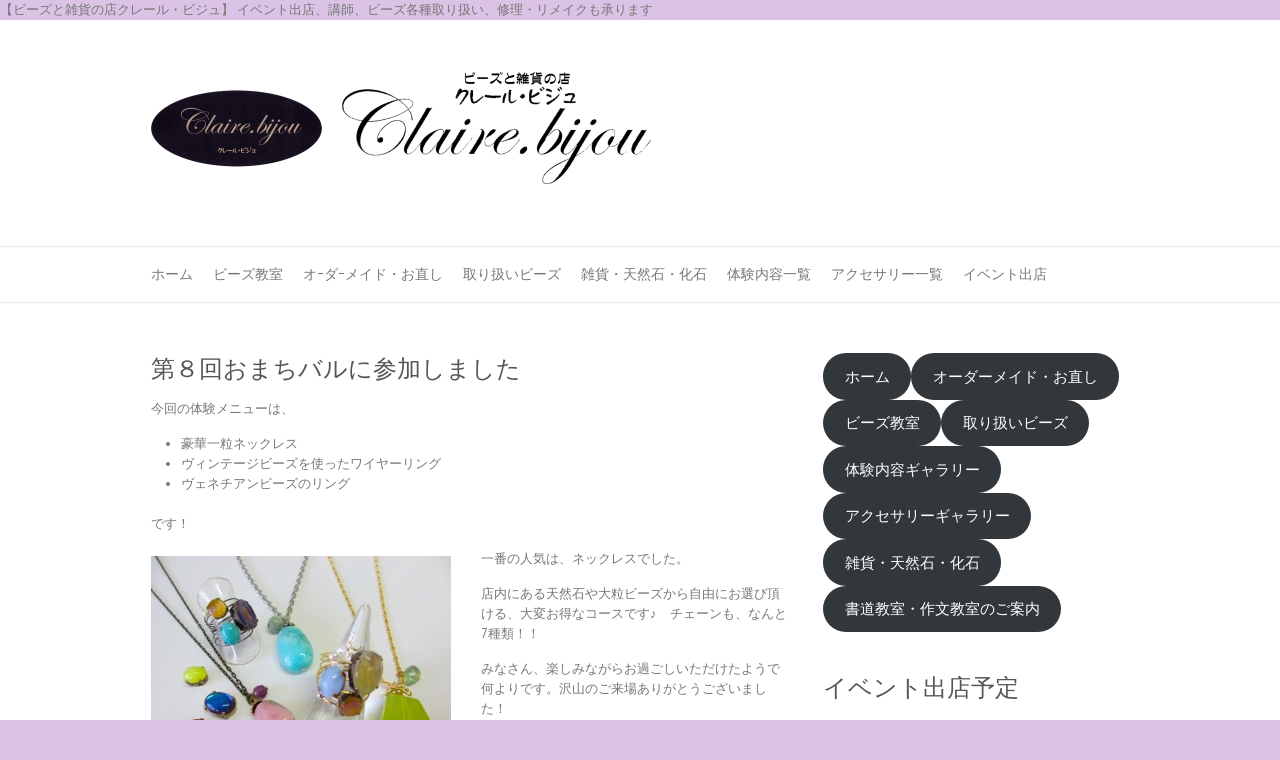

--- FILE ---
content_type: text/html; charset=UTF-8
request_url: https://www.claire-bijou.com/omachibar_201505_houkoku/
body_size: 13183
content:

<!DOCTYPE html>
<html dir="ltr" lang="ja" prefix="og: https://ogp.me/ns#">
<head>

		<meta charset="UTF-8" />
	<meta name="viewport" content="width=device-width">
	<link rel="profile" href="http://gmpg.org/xfn/11" />
	<link rel="pingback" href="https://www.claire-bijou.com/wp/xmlrpc.php" />	
<title>第８回おまちバルに参加しました | ビーズと雑貨の店Claire・bijou</title>

		<!-- All in One SEO 4.9.3 - aioseo.com -->
	<meta name="robots" content="max-image-preview:large" />
	<meta name="author" content="クレール・ビジュ"/>
	<meta name="keywords" content="ご報告,イベント" />
	<link rel="canonical" href="https://www.claire-bijou.com/omachibar_201505_houkoku/" />
	<meta name="generator" content="All in One SEO (AIOSEO) 4.9.3" />
		<meta property="og:locale" content="ja_JP" />
		<meta property="og:site_name" content="ビーズと雑貨の店Claire・bijou | クレール・ビジュ" />
		<meta property="og:type" content="article" />
		<meta property="og:title" content="第８回おまちバルに参加しました | ビーズと雑貨の店Claire・bijou" />
		<meta property="og:url" content="https://www.claire-bijou.com/omachibar_201505_houkoku/" />
		<meta property="article:published_time" content="2015-06-26T14:23:08+00:00" />
		<meta property="article:modified_time" content="2021-02-06T14:51:36+00:00" />
		<meta name="twitter:card" content="summary" />
		<meta name="twitter:title" content="第８回おまちバルに参加しました | ビーズと雑貨の店Claire・bijou" />
		<script type="application/ld+json" class="aioseo-schema">
			{"@context":"https:\/\/schema.org","@graph":[{"@type":"Article","@id":"https:\/\/www.claire-bijou.com\/omachibar_201505_houkoku\/#article","name":"\u7b2c\uff18\u56de\u304a\u307e\u3061\u30d0\u30eb\u306b\u53c2\u52a0\u3057\u307e\u3057\u305f | \u30d3\u30fc\u30ba\u3068\u96d1\u8ca8\u306e\u5e97Claire\u30fbbijou","headline":"\u7b2c\uff18\u56de\u304a\u307e\u3061\u30d0\u30eb\u306b\u53c2\u52a0\u3057\u307e\u3057\u305f","author":{"@id":"https:\/\/www.claire-bijou.com\/author\/clairebijou_wp\/#author"},"publisher":{"@id":"https:\/\/www.claire-bijou.com\/#organization"},"image":{"@type":"ImageObject","url":"https:\/\/www.claire-bijou.com\/wp\/wp-content\/uploads\/2015\/06\/omachibar2015-e1435552406315.jpg","width":2808,"height":1407,"caption":"2015\u5e74\u6625\uff3f\u304a\u307e\u3061\u30d0\u30eb\u4f53\u9a13\u30e1\u30cb\u30e5\u30fc"},"datePublished":"2015-06-26T23:23:08+09:00","dateModified":"2021-02-06T23:51:36+09:00","inLanguage":"ja","mainEntityOfPage":{"@id":"https:\/\/www.claire-bijou.com\/omachibar_201505_houkoku\/#webpage"},"isPartOf":{"@id":"https:\/\/www.claire-bijou.com\/omachibar_201505_houkoku\/#webpage"},"articleSection":"\u3054\u5831\u544a, \u30a4\u30d9\u30f3\u30c8"},{"@type":"BreadcrumbList","@id":"https:\/\/www.claire-bijou.com\/omachibar_201505_houkoku\/#breadcrumblist","itemListElement":[{"@type":"ListItem","@id":"https:\/\/www.claire-bijou.com#listItem","position":1,"name":"Home","item":"https:\/\/www.claire-bijou.com","nextItem":{"@type":"ListItem","@id":"https:\/\/www.claire-bijou.com\/category\/event\/#listItem","name":"\u30a4\u30d9\u30f3\u30c8"}},{"@type":"ListItem","@id":"https:\/\/www.claire-bijou.com\/category\/event\/#listItem","position":2,"name":"\u30a4\u30d9\u30f3\u30c8","item":"https:\/\/www.claire-bijou.com\/category\/event\/","nextItem":{"@type":"ListItem","@id":"https:\/\/www.claire-bijou.com\/category\/event\/houkoku\/#listItem","name":"\u3054\u5831\u544a"},"previousItem":{"@type":"ListItem","@id":"https:\/\/www.claire-bijou.com#listItem","name":"Home"}},{"@type":"ListItem","@id":"https:\/\/www.claire-bijou.com\/category\/event\/houkoku\/#listItem","position":3,"name":"\u3054\u5831\u544a","item":"https:\/\/www.claire-bijou.com\/category\/event\/houkoku\/","nextItem":{"@type":"ListItem","@id":"https:\/\/www.claire-bijou.com\/omachibar_201505_houkoku\/#listItem","name":"\u7b2c\uff18\u56de\u304a\u307e\u3061\u30d0\u30eb\u306b\u53c2\u52a0\u3057\u307e\u3057\u305f"},"previousItem":{"@type":"ListItem","@id":"https:\/\/www.claire-bijou.com\/category\/event\/#listItem","name":"\u30a4\u30d9\u30f3\u30c8"}},{"@type":"ListItem","@id":"https:\/\/www.claire-bijou.com\/omachibar_201505_houkoku\/#listItem","position":4,"name":"\u7b2c\uff18\u56de\u304a\u307e\u3061\u30d0\u30eb\u306b\u53c2\u52a0\u3057\u307e\u3057\u305f","previousItem":{"@type":"ListItem","@id":"https:\/\/www.claire-bijou.com\/category\/event\/houkoku\/#listItem","name":"\u3054\u5831\u544a"}}]},{"@type":"Organization","@id":"https:\/\/www.claire-bijou.com\/#organization","name":"\u30d3\u30fc\u30ba\u3068\u96d1\u8ca8\u306e\u5e97Claire\u30fbbijou","description":"\u30af\u30ec\u30fc\u30eb\u30fb\u30d3\u30b8\u30e5","url":"https:\/\/www.claire-bijou.com\/"},{"@type":"Person","@id":"https:\/\/www.claire-bijou.com\/author\/clairebijou_wp\/#author","url":"https:\/\/www.claire-bijou.com\/author\/clairebijou_wp\/","name":"\u30af\u30ec\u30fc\u30eb\u30fb\u30d3\u30b8\u30e5","image":{"@type":"ImageObject","@id":"https:\/\/www.claire-bijou.com\/omachibar_201505_houkoku\/#authorImage","url":"https:\/\/secure.gravatar.com\/avatar\/8551230bcfca7097fa688eb68f509d329ea40ea3aa93ccc66f4f8a7ab7e16c22?s=96&d=mm&r=g","width":96,"height":96,"caption":"\u30af\u30ec\u30fc\u30eb\u30fb\u30d3\u30b8\u30e5"}},{"@type":"WebPage","@id":"https:\/\/www.claire-bijou.com\/omachibar_201505_houkoku\/#webpage","url":"https:\/\/www.claire-bijou.com\/omachibar_201505_houkoku\/","name":"\u7b2c\uff18\u56de\u304a\u307e\u3061\u30d0\u30eb\u306b\u53c2\u52a0\u3057\u307e\u3057\u305f | \u30d3\u30fc\u30ba\u3068\u96d1\u8ca8\u306e\u5e97Claire\u30fbbijou","inLanguage":"ja","isPartOf":{"@id":"https:\/\/www.claire-bijou.com\/#website"},"breadcrumb":{"@id":"https:\/\/www.claire-bijou.com\/omachibar_201505_houkoku\/#breadcrumblist"},"author":{"@id":"https:\/\/www.claire-bijou.com\/author\/clairebijou_wp\/#author"},"creator":{"@id":"https:\/\/www.claire-bijou.com\/author\/clairebijou_wp\/#author"},"image":{"@type":"ImageObject","url":"https:\/\/www.claire-bijou.com\/wp\/wp-content\/uploads\/2015\/06\/omachibar2015-e1435552406315.jpg","@id":"https:\/\/www.claire-bijou.com\/omachibar_201505_houkoku\/#mainImage","width":2808,"height":1407,"caption":"2015\u5e74\u6625\uff3f\u304a\u307e\u3061\u30d0\u30eb\u4f53\u9a13\u30e1\u30cb\u30e5\u30fc"},"primaryImageOfPage":{"@id":"https:\/\/www.claire-bijou.com\/omachibar_201505_houkoku\/#mainImage"},"datePublished":"2015-06-26T23:23:08+09:00","dateModified":"2021-02-06T23:51:36+09:00"},{"@type":"WebSite","@id":"https:\/\/www.claire-bijou.com\/#website","url":"https:\/\/www.claire-bijou.com\/","name":"\u30d3\u30fc\u30ba\u3068\u96d1\u8ca8\u306e\u5e97Claire\u30fbbijou","description":"\u30af\u30ec\u30fc\u30eb\u30fb\u30d3\u30b8\u30e5","inLanguage":"ja","publisher":{"@id":"https:\/\/www.claire-bijou.com\/#organization"}}]}
		</script>
		<!-- All in One SEO -->

<link rel='dns-prefetch' href='//fonts.googleapis.com' />
<link rel="alternate" type="application/rss+xml" title="ビーズと雑貨の店Claire・bijou &raquo; フィード" href="https://www.claire-bijou.com/feed/" />
<link rel="alternate" type="application/rss+xml" title="ビーズと雑貨の店Claire・bijou &raquo; コメントフィード" href="https://www.claire-bijou.com/comments/feed/" />
<link rel="alternate" type="application/rss+xml" title="ビーズと雑貨の店Claire・bijou &raquo; 第８回おまちバルに参加しました のコメントのフィード" href="https://www.claire-bijou.com/omachibar_201505_houkoku/feed/" />
<link rel="alternate" title="oEmbed (JSON)" type="application/json+oembed" href="https://www.claire-bijou.com/wp-json/oembed/1.0/embed?url=https%3A%2F%2Fwww.claire-bijou.com%2Fomachibar_201505_houkoku%2F" />
<link rel="alternate" title="oEmbed (XML)" type="text/xml+oembed" href="https://www.claire-bijou.com/wp-json/oembed/1.0/embed?url=https%3A%2F%2Fwww.claire-bijou.com%2Fomachibar_201505_houkoku%2F&#038;format=xml" />
<style id='wp-img-auto-sizes-contain-inline-css' type='text/css'>
img:is([sizes=auto i],[sizes^="auto," i]){contain-intrinsic-size:3000px 1500px}
/*# sourceURL=wp-img-auto-sizes-contain-inline-css */
</style>
<style id='wp-emoji-styles-inline-css' type='text/css'>

	img.wp-smiley, img.emoji {
		display: inline !important;
		border: none !important;
		box-shadow: none !important;
		height: 1em !important;
		width: 1em !important;
		margin: 0 0.07em !important;
		vertical-align: -0.1em !important;
		background: none !important;
		padding: 0 !important;
	}
/*# sourceURL=wp-emoji-styles-inline-css */
</style>
<style id='wp-block-library-inline-css' type='text/css'>
:root{--wp-block-synced-color:#7a00df;--wp-block-synced-color--rgb:122,0,223;--wp-bound-block-color:var(--wp-block-synced-color);--wp-editor-canvas-background:#ddd;--wp-admin-theme-color:#007cba;--wp-admin-theme-color--rgb:0,124,186;--wp-admin-theme-color-darker-10:#006ba1;--wp-admin-theme-color-darker-10--rgb:0,107,160.5;--wp-admin-theme-color-darker-20:#005a87;--wp-admin-theme-color-darker-20--rgb:0,90,135;--wp-admin-border-width-focus:2px}@media (min-resolution:192dpi){:root{--wp-admin-border-width-focus:1.5px}}.wp-element-button{cursor:pointer}:root .has-very-light-gray-background-color{background-color:#eee}:root .has-very-dark-gray-background-color{background-color:#313131}:root .has-very-light-gray-color{color:#eee}:root .has-very-dark-gray-color{color:#313131}:root .has-vivid-green-cyan-to-vivid-cyan-blue-gradient-background{background:linear-gradient(135deg,#00d084,#0693e3)}:root .has-purple-crush-gradient-background{background:linear-gradient(135deg,#34e2e4,#4721fb 50%,#ab1dfe)}:root .has-hazy-dawn-gradient-background{background:linear-gradient(135deg,#faaca8,#dad0ec)}:root .has-subdued-olive-gradient-background{background:linear-gradient(135deg,#fafae1,#67a671)}:root .has-atomic-cream-gradient-background{background:linear-gradient(135deg,#fdd79a,#004a59)}:root .has-nightshade-gradient-background{background:linear-gradient(135deg,#330968,#31cdcf)}:root .has-midnight-gradient-background{background:linear-gradient(135deg,#020381,#2874fc)}:root{--wp--preset--font-size--normal:16px;--wp--preset--font-size--huge:42px}.has-regular-font-size{font-size:1em}.has-larger-font-size{font-size:2.625em}.has-normal-font-size{font-size:var(--wp--preset--font-size--normal)}.has-huge-font-size{font-size:var(--wp--preset--font-size--huge)}.has-text-align-center{text-align:center}.has-text-align-left{text-align:left}.has-text-align-right{text-align:right}.has-fit-text{white-space:nowrap!important}#end-resizable-editor-section{display:none}.aligncenter{clear:both}.items-justified-left{justify-content:flex-start}.items-justified-center{justify-content:center}.items-justified-right{justify-content:flex-end}.items-justified-space-between{justify-content:space-between}.screen-reader-text{border:0;clip-path:inset(50%);height:1px;margin:-1px;overflow:hidden;padding:0;position:absolute;width:1px;word-wrap:normal!important}.screen-reader-text:focus{background-color:#ddd;clip-path:none;color:#444;display:block;font-size:1em;height:auto;left:5px;line-height:normal;padding:15px 23px 14px;text-decoration:none;top:5px;width:auto;z-index:100000}html :where(.has-border-color){border-style:solid}html :where([style*=border-top-color]){border-top-style:solid}html :where([style*=border-right-color]){border-right-style:solid}html :where([style*=border-bottom-color]){border-bottom-style:solid}html :where([style*=border-left-color]){border-left-style:solid}html :where([style*=border-width]){border-style:solid}html :where([style*=border-top-width]){border-top-style:solid}html :where([style*=border-right-width]){border-right-style:solid}html :where([style*=border-bottom-width]){border-bottom-style:solid}html :where([style*=border-left-width]){border-left-style:solid}html :where(img[class*=wp-image-]){height:auto;max-width:100%}:where(figure){margin:0 0 1em}html :where(.is-position-sticky){--wp-admin--admin-bar--position-offset:var(--wp-admin--admin-bar--height,0px)}@media screen and (max-width:600px){html :where(.is-position-sticky){--wp-admin--admin-bar--position-offset:0px}}

/*# sourceURL=wp-block-library-inline-css */
</style><style id='wp-block-button-inline-css' type='text/css'>
.wp-block-button__link{align-content:center;box-sizing:border-box;cursor:pointer;display:inline-block;height:100%;text-align:center;word-break:break-word}.wp-block-button__link.aligncenter{text-align:center}.wp-block-button__link.alignright{text-align:right}:where(.wp-block-button__link){border-radius:9999px;box-shadow:none;padding:calc(.667em + 2px) calc(1.333em + 2px);text-decoration:none}.wp-block-button[style*=text-decoration] .wp-block-button__link{text-decoration:inherit}.wp-block-buttons>.wp-block-button.has-custom-width{max-width:none}.wp-block-buttons>.wp-block-button.has-custom-width .wp-block-button__link{width:100%}.wp-block-buttons>.wp-block-button.has-custom-font-size .wp-block-button__link{font-size:inherit}.wp-block-buttons>.wp-block-button.wp-block-button__width-25{width:calc(25% - var(--wp--style--block-gap, .5em)*.75)}.wp-block-buttons>.wp-block-button.wp-block-button__width-50{width:calc(50% - var(--wp--style--block-gap, .5em)*.5)}.wp-block-buttons>.wp-block-button.wp-block-button__width-75{width:calc(75% - var(--wp--style--block-gap, .5em)*.25)}.wp-block-buttons>.wp-block-button.wp-block-button__width-100{flex-basis:100%;width:100%}.wp-block-buttons.is-vertical>.wp-block-button.wp-block-button__width-25{width:25%}.wp-block-buttons.is-vertical>.wp-block-button.wp-block-button__width-50{width:50%}.wp-block-buttons.is-vertical>.wp-block-button.wp-block-button__width-75{width:75%}.wp-block-button.is-style-squared,.wp-block-button__link.wp-block-button.is-style-squared{border-radius:0}.wp-block-button.no-border-radius,.wp-block-button__link.no-border-radius{border-radius:0!important}:root :where(.wp-block-button .wp-block-button__link.is-style-outline),:root :where(.wp-block-button.is-style-outline>.wp-block-button__link){border:2px solid;padding:.667em 1.333em}:root :where(.wp-block-button .wp-block-button__link.is-style-outline:not(.has-text-color)),:root :where(.wp-block-button.is-style-outline>.wp-block-button__link:not(.has-text-color)){color:currentColor}:root :where(.wp-block-button .wp-block-button__link.is-style-outline:not(.has-background)),:root :where(.wp-block-button.is-style-outline>.wp-block-button__link:not(.has-background)){background-color:initial;background-image:none}
/*# sourceURL=https://www.claire-bijou.com/wp/wp-includes/blocks/button/style.min.css */
</style>
<style id='wp-block-buttons-inline-css' type='text/css'>
.wp-block-buttons{box-sizing:border-box}.wp-block-buttons.is-vertical{flex-direction:column}.wp-block-buttons.is-vertical>.wp-block-button:last-child{margin-bottom:0}.wp-block-buttons>.wp-block-button{display:inline-block;margin:0}.wp-block-buttons.is-content-justification-left{justify-content:flex-start}.wp-block-buttons.is-content-justification-left.is-vertical{align-items:flex-start}.wp-block-buttons.is-content-justification-center{justify-content:center}.wp-block-buttons.is-content-justification-center.is-vertical{align-items:center}.wp-block-buttons.is-content-justification-right{justify-content:flex-end}.wp-block-buttons.is-content-justification-right.is-vertical{align-items:flex-end}.wp-block-buttons.is-content-justification-space-between{justify-content:space-between}.wp-block-buttons.aligncenter{text-align:center}.wp-block-buttons:not(.is-content-justification-space-between,.is-content-justification-right,.is-content-justification-left,.is-content-justification-center) .wp-block-button.aligncenter{margin-left:auto;margin-right:auto;width:100%}.wp-block-buttons[style*=text-decoration] .wp-block-button,.wp-block-buttons[style*=text-decoration] .wp-block-button__link{text-decoration:inherit}.wp-block-buttons.has-custom-font-size .wp-block-button__link{font-size:inherit}.wp-block-buttons .wp-block-button__link{width:100%}.wp-block-button.aligncenter{text-align:center}
/*# sourceURL=https://www.claire-bijou.com/wp/wp-includes/blocks/buttons/style.min.css */
</style>
<style id='wp-block-search-inline-css' type='text/css'>
.wp-block-search__button{margin-left:10px;word-break:normal}.wp-block-search__button.has-icon{line-height:0}.wp-block-search__button svg{height:1.25em;min-height:24px;min-width:24px;width:1.25em;fill:currentColor;vertical-align:text-bottom}:where(.wp-block-search__button){border:1px solid #ccc;padding:6px 10px}.wp-block-search__inside-wrapper{display:flex;flex:auto;flex-wrap:nowrap;max-width:100%}.wp-block-search__label{width:100%}.wp-block-search.wp-block-search__button-only .wp-block-search__button{box-sizing:border-box;display:flex;flex-shrink:0;justify-content:center;margin-left:0;max-width:100%}.wp-block-search.wp-block-search__button-only .wp-block-search__inside-wrapper{min-width:0!important;transition-property:width}.wp-block-search.wp-block-search__button-only .wp-block-search__input{flex-basis:100%;transition-duration:.3s}.wp-block-search.wp-block-search__button-only.wp-block-search__searchfield-hidden,.wp-block-search.wp-block-search__button-only.wp-block-search__searchfield-hidden .wp-block-search__inside-wrapper{overflow:hidden}.wp-block-search.wp-block-search__button-only.wp-block-search__searchfield-hidden .wp-block-search__input{border-left-width:0!important;border-right-width:0!important;flex-basis:0;flex-grow:0;margin:0;min-width:0!important;padding-left:0!important;padding-right:0!important;width:0!important}:where(.wp-block-search__input){appearance:none;border:1px solid #949494;flex-grow:1;font-family:inherit;font-size:inherit;font-style:inherit;font-weight:inherit;letter-spacing:inherit;line-height:inherit;margin-left:0;margin-right:0;min-width:3rem;padding:8px;text-decoration:unset!important;text-transform:inherit}:where(.wp-block-search__button-inside .wp-block-search__inside-wrapper){background-color:#fff;border:1px solid #949494;box-sizing:border-box;padding:4px}:where(.wp-block-search__button-inside .wp-block-search__inside-wrapper) .wp-block-search__input{border:none;border-radius:0;padding:0 4px}:where(.wp-block-search__button-inside .wp-block-search__inside-wrapper) .wp-block-search__input:focus{outline:none}:where(.wp-block-search__button-inside .wp-block-search__inside-wrapper) :where(.wp-block-search__button){padding:4px 8px}.wp-block-search.aligncenter .wp-block-search__inside-wrapper{margin:auto}.wp-block[data-align=right] .wp-block-search.wp-block-search__button-only .wp-block-search__inside-wrapper{float:right}
/*# sourceURL=https://www.claire-bijou.com/wp/wp-includes/blocks/search/style.min.css */
</style>
<style id='wp-block-preformatted-inline-css' type='text/css'>
.wp-block-preformatted{box-sizing:border-box;white-space:pre-wrap}:where(.wp-block-preformatted.has-background){padding:1.25em 2.375em}
/*# sourceURL=https://www.claire-bijou.com/wp/wp-includes/blocks/preformatted/style.min.css */
</style>
<style id='global-styles-inline-css' type='text/css'>
:root{--wp--preset--aspect-ratio--square: 1;--wp--preset--aspect-ratio--4-3: 4/3;--wp--preset--aspect-ratio--3-4: 3/4;--wp--preset--aspect-ratio--3-2: 3/2;--wp--preset--aspect-ratio--2-3: 2/3;--wp--preset--aspect-ratio--16-9: 16/9;--wp--preset--aspect-ratio--9-16: 9/16;--wp--preset--color--black: #000000;--wp--preset--color--cyan-bluish-gray: #abb8c3;--wp--preset--color--white: #ffffff;--wp--preset--color--pale-pink: #f78da7;--wp--preset--color--vivid-red: #cf2e2e;--wp--preset--color--luminous-vivid-orange: #ff6900;--wp--preset--color--luminous-vivid-amber: #fcb900;--wp--preset--color--light-green-cyan: #7bdcb5;--wp--preset--color--vivid-green-cyan: #00d084;--wp--preset--color--pale-cyan-blue: #8ed1fc;--wp--preset--color--vivid-cyan-blue: #0693e3;--wp--preset--color--vivid-purple: #9b51e0;--wp--preset--gradient--vivid-cyan-blue-to-vivid-purple: linear-gradient(135deg,rgb(6,147,227) 0%,rgb(155,81,224) 100%);--wp--preset--gradient--light-green-cyan-to-vivid-green-cyan: linear-gradient(135deg,rgb(122,220,180) 0%,rgb(0,208,130) 100%);--wp--preset--gradient--luminous-vivid-amber-to-luminous-vivid-orange: linear-gradient(135deg,rgb(252,185,0) 0%,rgb(255,105,0) 100%);--wp--preset--gradient--luminous-vivid-orange-to-vivid-red: linear-gradient(135deg,rgb(255,105,0) 0%,rgb(207,46,46) 100%);--wp--preset--gradient--very-light-gray-to-cyan-bluish-gray: linear-gradient(135deg,rgb(238,238,238) 0%,rgb(169,184,195) 100%);--wp--preset--gradient--cool-to-warm-spectrum: linear-gradient(135deg,rgb(74,234,220) 0%,rgb(151,120,209) 20%,rgb(207,42,186) 40%,rgb(238,44,130) 60%,rgb(251,105,98) 80%,rgb(254,248,76) 100%);--wp--preset--gradient--blush-light-purple: linear-gradient(135deg,rgb(255,206,236) 0%,rgb(152,150,240) 100%);--wp--preset--gradient--blush-bordeaux: linear-gradient(135deg,rgb(254,205,165) 0%,rgb(254,45,45) 50%,rgb(107,0,62) 100%);--wp--preset--gradient--luminous-dusk: linear-gradient(135deg,rgb(255,203,112) 0%,rgb(199,81,192) 50%,rgb(65,88,208) 100%);--wp--preset--gradient--pale-ocean: linear-gradient(135deg,rgb(255,245,203) 0%,rgb(182,227,212) 50%,rgb(51,167,181) 100%);--wp--preset--gradient--electric-grass: linear-gradient(135deg,rgb(202,248,128) 0%,rgb(113,206,126) 100%);--wp--preset--gradient--midnight: linear-gradient(135deg,rgb(2,3,129) 0%,rgb(40,116,252) 100%);--wp--preset--font-size--small: 13px;--wp--preset--font-size--medium: 20px;--wp--preset--font-size--large: 36px;--wp--preset--font-size--x-large: 42px;--wp--preset--spacing--20: 0.44rem;--wp--preset--spacing--30: 0.67rem;--wp--preset--spacing--40: 1rem;--wp--preset--spacing--50: 1.5rem;--wp--preset--spacing--60: 2.25rem;--wp--preset--spacing--70: 3.38rem;--wp--preset--spacing--80: 5.06rem;--wp--preset--shadow--natural: 6px 6px 9px rgba(0, 0, 0, 0.2);--wp--preset--shadow--deep: 12px 12px 50px rgba(0, 0, 0, 0.4);--wp--preset--shadow--sharp: 6px 6px 0px rgba(0, 0, 0, 0.2);--wp--preset--shadow--outlined: 6px 6px 0px -3px rgb(255, 255, 255), 6px 6px rgb(0, 0, 0);--wp--preset--shadow--crisp: 6px 6px 0px rgb(0, 0, 0);}:where(.is-layout-flex){gap: 0.5em;}:where(.is-layout-grid){gap: 0.5em;}body .is-layout-flex{display: flex;}.is-layout-flex{flex-wrap: wrap;align-items: center;}.is-layout-flex > :is(*, div){margin: 0;}body .is-layout-grid{display: grid;}.is-layout-grid > :is(*, div){margin: 0;}:where(.wp-block-columns.is-layout-flex){gap: 2em;}:where(.wp-block-columns.is-layout-grid){gap: 2em;}:where(.wp-block-post-template.is-layout-flex){gap: 1.25em;}:where(.wp-block-post-template.is-layout-grid){gap: 1.25em;}.has-black-color{color: var(--wp--preset--color--black) !important;}.has-cyan-bluish-gray-color{color: var(--wp--preset--color--cyan-bluish-gray) !important;}.has-white-color{color: var(--wp--preset--color--white) !important;}.has-pale-pink-color{color: var(--wp--preset--color--pale-pink) !important;}.has-vivid-red-color{color: var(--wp--preset--color--vivid-red) !important;}.has-luminous-vivid-orange-color{color: var(--wp--preset--color--luminous-vivid-orange) !important;}.has-luminous-vivid-amber-color{color: var(--wp--preset--color--luminous-vivid-amber) !important;}.has-light-green-cyan-color{color: var(--wp--preset--color--light-green-cyan) !important;}.has-vivid-green-cyan-color{color: var(--wp--preset--color--vivid-green-cyan) !important;}.has-pale-cyan-blue-color{color: var(--wp--preset--color--pale-cyan-blue) !important;}.has-vivid-cyan-blue-color{color: var(--wp--preset--color--vivid-cyan-blue) !important;}.has-vivid-purple-color{color: var(--wp--preset--color--vivid-purple) !important;}.has-black-background-color{background-color: var(--wp--preset--color--black) !important;}.has-cyan-bluish-gray-background-color{background-color: var(--wp--preset--color--cyan-bluish-gray) !important;}.has-white-background-color{background-color: var(--wp--preset--color--white) !important;}.has-pale-pink-background-color{background-color: var(--wp--preset--color--pale-pink) !important;}.has-vivid-red-background-color{background-color: var(--wp--preset--color--vivid-red) !important;}.has-luminous-vivid-orange-background-color{background-color: var(--wp--preset--color--luminous-vivid-orange) !important;}.has-luminous-vivid-amber-background-color{background-color: var(--wp--preset--color--luminous-vivid-amber) !important;}.has-light-green-cyan-background-color{background-color: var(--wp--preset--color--light-green-cyan) !important;}.has-vivid-green-cyan-background-color{background-color: var(--wp--preset--color--vivid-green-cyan) !important;}.has-pale-cyan-blue-background-color{background-color: var(--wp--preset--color--pale-cyan-blue) !important;}.has-vivid-cyan-blue-background-color{background-color: var(--wp--preset--color--vivid-cyan-blue) !important;}.has-vivid-purple-background-color{background-color: var(--wp--preset--color--vivid-purple) !important;}.has-black-border-color{border-color: var(--wp--preset--color--black) !important;}.has-cyan-bluish-gray-border-color{border-color: var(--wp--preset--color--cyan-bluish-gray) !important;}.has-white-border-color{border-color: var(--wp--preset--color--white) !important;}.has-pale-pink-border-color{border-color: var(--wp--preset--color--pale-pink) !important;}.has-vivid-red-border-color{border-color: var(--wp--preset--color--vivid-red) !important;}.has-luminous-vivid-orange-border-color{border-color: var(--wp--preset--color--luminous-vivid-orange) !important;}.has-luminous-vivid-amber-border-color{border-color: var(--wp--preset--color--luminous-vivid-amber) !important;}.has-light-green-cyan-border-color{border-color: var(--wp--preset--color--light-green-cyan) !important;}.has-vivid-green-cyan-border-color{border-color: var(--wp--preset--color--vivid-green-cyan) !important;}.has-pale-cyan-blue-border-color{border-color: var(--wp--preset--color--pale-cyan-blue) !important;}.has-vivid-cyan-blue-border-color{border-color: var(--wp--preset--color--vivid-cyan-blue) !important;}.has-vivid-purple-border-color{border-color: var(--wp--preset--color--vivid-purple) !important;}.has-vivid-cyan-blue-to-vivid-purple-gradient-background{background: var(--wp--preset--gradient--vivid-cyan-blue-to-vivid-purple) !important;}.has-light-green-cyan-to-vivid-green-cyan-gradient-background{background: var(--wp--preset--gradient--light-green-cyan-to-vivid-green-cyan) !important;}.has-luminous-vivid-amber-to-luminous-vivid-orange-gradient-background{background: var(--wp--preset--gradient--luminous-vivid-amber-to-luminous-vivid-orange) !important;}.has-luminous-vivid-orange-to-vivid-red-gradient-background{background: var(--wp--preset--gradient--luminous-vivid-orange-to-vivid-red) !important;}.has-very-light-gray-to-cyan-bluish-gray-gradient-background{background: var(--wp--preset--gradient--very-light-gray-to-cyan-bluish-gray) !important;}.has-cool-to-warm-spectrum-gradient-background{background: var(--wp--preset--gradient--cool-to-warm-spectrum) !important;}.has-blush-light-purple-gradient-background{background: var(--wp--preset--gradient--blush-light-purple) !important;}.has-blush-bordeaux-gradient-background{background: var(--wp--preset--gradient--blush-bordeaux) !important;}.has-luminous-dusk-gradient-background{background: var(--wp--preset--gradient--luminous-dusk) !important;}.has-pale-ocean-gradient-background{background: var(--wp--preset--gradient--pale-ocean) !important;}.has-electric-grass-gradient-background{background: var(--wp--preset--gradient--electric-grass) !important;}.has-midnight-gradient-background{background: var(--wp--preset--gradient--midnight) !important;}.has-small-font-size{font-size: var(--wp--preset--font-size--small) !important;}.has-medium-font-size{font-size: var(--wp--preset--font-size--medium) !important;}.has-large-font-size{font-size: var(--wp--preset--font-size--large) !important;}.has-x-large-font-size{font-size: var(--wp--preset--font-size--x-large) !important;}
/*# sourceURL=global-styles-inline-css */
</style>
<style id='block-style-variation-styles-inline-css' type='text/css'>
:root :where(.wp-block-button.is-style-outline--1 .wp-block-button__link){background: transparent none;border-color: currentColor;border-width: 2px;border-style: solid;color: currentColor;padding-top: 0.667em;padding-right: 1.33em;padding-bottom: 0.667em;padding-left: 1.33em;}
:root :where(.wp-block-button.is-style-outline--2 .wp-block-button__link){background: transparent none;border-color: currentColor;border-width: 2px;border-style: solid;color: currentColor;padding-top: 0.667em;padding-right: 1.33em;padding-bottom: 0.667em;padding-left: 1.33em;}
:root :where(.wp-block-button.is-style-outline--3 .wp-block-button__link){background: transparent none;border-color: currentColor;border-width: 2px;border-style: solid;color: currentColor;padding-top: 0.667em;padding-right: 1.33em;padding-bottom: 0.667em;padding-left: 1.33em;}
:root :where(.wp-block-button.is-style-outline--4 .wp-block-button__link){background: transparent none;border-color: currentColor;border-width: 2px;border-style: solid;color: currentColor;padding-top: 0.667em;padding-right: 1.33em;padding-bottom: 0.667em;padding-left: 1.33em;}
:root :where(.wp-block-button.is-style-outline--5 .wp-block-button__link){background: transparent none;border-color: currentColor;border-width: 2px;border-style: solid;color: currentColor;padding-top: 0.667em;padding-right: 1.33em;padding-bottom: 0.667em;padding-left: 1.33em;}
:root :where(.wp-block-button.is-style-outline--6 .wp-block-button__link){background: transparent none;border-color: currentColor;border-width: 2px;border-style: solid;color: currentColor;padding-top: 0.667em;padding-right: 1.33em;padding-bottom: 0.667em;padding-left: 1.33em;}
:root :where(.wp-block-button.is-style-outline--7 .wp-block-button__link){background: transparent none;border-color: currentColor;border-width: 2px;border-style: solid;color: currentColor;padding-top: 0.667em;padding-right: 1.33em;padding-bottom: 0.667em;padding-left: 1.33em;}
:root :where(.wp-block-button.is-style-outline--8 .wp-block-button__link){background: transparent none;border-color: currentColor;border-width: 2px;border-style: solid;color: currentColor;padding-top: 0.667em;padding-right: 1.33em;padding-bottom: 0.667em;padding-left: 1.33em;}
/*# sourceURL=block-style-variation-styles-inline-css */
</style>
<style id='core-block-supports-inline-css' type='text/css'>
.wp-container-core-buttons-is-layout-16018d1d{justify-content:center;}
/*# sourceURL=core-block-supports-inline-css */
</style>

<style id='classic-theme-styles-inline-css' type='text/css'>
/*! This file is auto-generated */
.wp-block-button__link{color:#fff;background-color:#32373c;border-radius:9999px;box-shadow:none;text-decoration:none;padding:calc(.667em + 2px) calc(1.333em + 2px);font-size:1.125em}.wp-block-file__button{background:#32373c;color:#fff;text-decoration:none}
/*# sourceURL=/wp-includes/css/classic-themes.min.css */
</style>
<link rel='stylesheet' id='xo-event-calendar-css' href='https://www.claire-bijou.com/wp/wp-content/plugins/xo-event-calendar/css/xo-event-calendar.css?ver=3.2.10' type='text/css' media='all' />
<link rel='stylesheet' id='xo-event-calendar-event-calendar-css' href='https://www.claire-bijou.com/wp/wp-content/plugins/xo-event-calendar/build/event-calendar/style-index.css?ver=3.2.10' type='text/css' media='all' />
<link rel='stylesheet' id='attitude_style-css' href='https://www.claire-bijou.com/wp/wp-content/themes/attitude/style.css?ver=6.9' type='text/css' media='all' />
<link rel='stylesheet' id='attitude-font-awesome-css' href='https://www.claire-bijou.com/wp/wp-content/themes/attitude/font-awesome/css/all.min.css?ver=6.9' type='text/css' media='all' />
<link rel='stylesheet' id='google_fonts-css' href='//fonts.googleapis.com/css?family=PT+Sans%7CPhilosopher&#038;ver=6.9' type='text/css' media='all' />
<script type="text/javascript" src="https://www.claire-bijou.com/wp/wp-includes/js/jquery/jquery.min.js?ver=3.7.1" id="jquery-core-js"></script>
<script type="text/javascript" src="https://www.claire-bijou.com/wp/wp-includes/js/jquery/jquery-migrate.min.js?ver=3.4.1" id="jquery-migrate-js"></script>
<script type="text/javascript" src="https://www.claire-bijou.com/wp/wp-content/themes/attitude/library/js/scripts.js?ver=6.9" id="attitude-scripts-js"></script>
<script type="text/javascript" src="https://www.claire-bijou.com/wp/wp-content/themes/attitude/library/js/backtotop.js?ver=6.9" id="backtotop-js"></script>
<link rel="https://api.w.org/" href="https://www.claire-bijou.com/wp-json/" /><link rel="alternate" title="JSON" type="application/json" href="https://www.claire-bijou.com/wp-json/wp/v2/posts/33" /><link rel="EditURI" type="application/rsd+xml" title="RSD" href="https://www.claire-bijou.com/wp/xmlrpc.php?rsd" />
<meta name="generator" content="WordPress 6.9" />
<link rel='shortlink' href='https://www.claire-bijou.com/?p=33' />
【ビーズと雑貨の店クレール・ビジュ】
イベント出店、講師、ビーズ各種取り扱い、修理・リメイクも承ります<!-- ビーズと雑貨の店Claire・bijou Custom CSS Styles -->
<style type="text/css" media="screen">
body { background-image: none; }
</style>
<style type="text/css" id="custom-background-css">
body.custom-background { background-color: #dbc3e5; }
</style>
	
</head>

<body class="wp-singular post-template-default single single-post postid-33 single-format-standard custom-background wp-theme-attitude  wide-layout">
		
	<div class="wrapper">
				<header id="branding" >
				
	<div class="container clearfix">
		<div class="hgroup-wrap clearfix">
			<section class="hgroup-right">
							<button class="menu-toggle">Responsive Menu</button>
			</section><!-- .hgroup-right -->	
				<hgroup id="site-logo" class="clearfix">
																		<h2 id="site-title"> 
								<a href="https://www.claire-bijou.com/" title="ビーズと雑貨の店Claire・bijou" rel="home">
									<img src="https://www.claire-bijou.com/wp/wp-content/uploads/2015/06/new_logo-e1435518104715.png" alt="ビーズと雑貨の店Claire・bijou">
								</a>
							</h2>
												
				</hgroup><!-- #site-logo -->
			
		</div><!-- .hgroup-wrap -->
	</div><!-- .container -->	
		
	<nav id="access" class="clearfix">
					<div class="container clearfix"><ul class="root"><li id="menu-item-46" class="menu-item menu-item-type-custom menu-item-object-custom menu-item-46"><a href="https://claire-bijou.com/">ホーム</a></li>
<li id="menu-item-56" class="menu-item menu-item-type-post_type menu-item-object-page menu-item-56"><a href="https://www.claire-bijou.com/class/">ビーズ教室</a></li>
<li id="menu-item-62" class="menu-item menu-item-type-post_type menu-item-object-page menu-item-62"><a href="https://www.claire-bijou.com/order/">オｰダｰメイド・お直し</a></li>
<li id="menu-item-68" class="menu-item menu-item-type-post_type menu-item-object-page menu-item-68"><a href="https://www.claire-bijou.com/beads/">取り扱いビーズ</a></li>
<li id="menu-item-67" class="menu-item menu-item-type-post_type menu-item-object-page menu-item-67"><a href="https://www.claire-bijou.com/goods/">雑貨・天然石・化石</a></li>
<li id="menu-item-220" class="menu-item menu-item-type-post_type menu-item-object-page menu-item-220"><a href="https://www.claire-bijou.com/gallery/">体験内容一覧</a></li>
<li id="menu-item-2835" class="menu-item menu-item-type-post_type menu-item-object-page menu-item-2835"><a href="https://www.claire-bijou.com/gallery-2/">アクセサリー一覧</a></li>
<li id="menu-item-47" class="menu-item menu-item-type-taxonomy menu-item-object-category current-post-ancestor current-menu-parent current-post-parent menu-item-47"><a href="https://www.claire-bijou.com/category/event/">イベント出店</a></li>
</ul></div><!-- .container -->
					</nav><!-- #access --> 		
				</header>
		
				<div id="main" class="container clearfix">

<div id="container">
	

<div id="primary">
   <div id="content">	<section id="post-33" class="post-33 post type-post status-publish format-standard has-post-thumbnail hentry category-houkoku category-event">
		<article>

			
			<header class="entry-header">
    			<h1 class="entry-title">
    				第８回おまちバルに参加しました    			</h1><!-- .entry-title -->
  			</header>

  			
  			
  			<div class="entry-content clearfix">
    			<p>今回の体験メニューは、</p>
<ul>
<li>豪華一粒ネックレス</li>
<li>ヴィンテージビーズを使ったワイヤーリング</li>
<li>ヴェネチアンビーズのリング</li>
</ul>
<p>です！</p>
<p><a href="http://claire-bijou.com/wp/wp-content/uploads/2015/06/omachibar20151.jpg"><img fetchpriority="high" decoding="async" class="alignleft wp-image-142 size-medium" src="http://claire-bijou.com/wp/wp-content/uploads/2015/06/omachibar20151-300x225.jpg" alt="2015年春＿おまちバル体験メニュー" width="300" height="225" srcset="https://www.claire-bijou.com/wp/wp-content/uploads/2015/06/omachibar20151-300x225.jpg 300w, https://www.claire-bijou.com/wp/wp-content/uploads/2015/06/omachibar20151-1024x768.jpg 1024w" sizes="(max-width: 300px) 100vw, 300px" /></a></p>
<p>一番の人気は、ネックレスでした。</p>
<p>店内にある天然石や大粒ビーズから自由にお選び頂ける、大変お得なコースです♪　チェーンも、なんと7種類！！</p>
<p>みなさん、楽しみながらお過ごしいただけたようで何よりです。沢山のご来場ありがとうございました！</p>
<p>また秋にも参加する予定です。</p>
  			</div>
  			<div class="entry-meta-bar clearfix">	        			
    			<div class="entry-meta">
    				<span class="by-author vcard author"><span class="fn">By <a href="https://www.claire-bijou.com/author/clairebijou_wp/">クレール・ビジュ</a></span></span> |
    				<span class="date updated"><a href="https://www.claire-bijou.com/omachibar_201505_houkoku/" title="23:23">2015年6月26日</a></span> |
    				             		<span class="category"><a href="https://www.claire-bijou.com/category/event/houkoku/" rel="category tag">ご報告</a>, <a href="https://www.claire-bijou.com/category/event/" rel="category tag">イベント</a></span> |
             	 
    				 		          				
    			</div><!-- .entry-meta -->
    		</div>

  						<ul class="default-wp-page clearfix">
				<li class="previous"></li>
				<li class="next"><a href="https://www.claire-bijou.com/wakuguri_2015/" rel="next">6月30日【輪くぐりさん】に出店します！ <span class="meta-nav">&rarr;</span></a></li>
			</ul>
		
<div id="comments" class="comments-area">

	
	
	
</div><!-- #comments .comments-area -->
		</article>
	</section>
</div><!-- #content --></div><!-- #primary -->


<div id="secondary">
	

<aside id="block-4" class="widget widget_block">
<div class="wp-block-buttons is-layout-flex wp-block-buttons-is-layout-flex">
<div class="wp-block-button is-style-outline is-style-outline--1"><a class="wp-block-button__link wp-element-button" href="https://www.claire-bijou.com/">ホーム</a></div>



<div class="wp-block-button is-style-outline is-style-outline--2"><a class="wp-block-button__link wp-element-button" href="https://www.claire-bijou.com/order/">オーダーメイド・お直し</a></div>



<div class="wp-block-button is-style-outline is-style-outline--3"><a class="wp-block-button__link wp-element-button" href="https://www.claire-bijou.com/class/">ビーズ教室</a></div>



<div class="wp-block-button is-style-outline is-style-outline--4"><a class="wp-block-button__link wp-element-button" href="https://www.claire-bijou.com/beads/">取り扱いビーズ</a></div>



<div class="wp-block-button is-style-outline is-style-outline--5"><a class="wp-block-button__link wp-element-button" href="https://www.claire-bijou.com/gallery/">体験内容ギャラリー</a></div>



<div class="wp-block-button is-style-outline is-style-outline--6"><a class="wp-block-button__link wp-element-button" href="https://www.claire-bijou.com/gallery-2/">アクセサリーギャラリー</a></div>



<div class="wp-block-button is-style-outline is-style-outline--7"><a class="wp-block-button__link wp-element-button" href="https://www.claire-bijou.com/goods/">雑貨・天然石・化石</a></div>



<div class="wp-block-button is-style-outline is-style-outline--8"><a class="wp-block-button__link wp-element-button" href="https://www.claire-bijou.com/shodo-sakubun/">書道教室・作文教室のご案内</a></div>
</div>
</aside><aside id="xo_event_calendar-3" class="widget widget_xo_event_calendar"><h3 class="widget-title">イベント出店予定</h3><div id="xo_event_calendar-3-calendar" class="xo-event-calendar"><div class="calendars xo-months"><div class="calendar xo-month-wrap"><table class="xo-month"><caption><div class="month-header"><button type="button" class="month-prev" onclick="this.disabled = true; xo_event_calendar_month(this,'2025-12',1,'%e3%81%9d%e3%81%ae%e4%bb%96%e3%82%a4%e3%83%99%e3%83%b3%e3%83%88,%e3%81%af%e3%81%b4%e3%81%be%e3%81%be,%e3%82%af%e3%83%aa%e3%82%b9%e3%83%9e%e3%82%b9%e3%83%95%e3%82%a7%e3%82%b9%e3%82%bf,%e3%82%b5%e3%82%af%e3%83%a9%e3%83%8e%e3%82%ad%e3%83%86%e3%83%a9%e3%82%b9,%e5%ae%89%e5%80%8d%e3%81%ae%e5%b8%82,%e6%97%a5%e6%9c%ac%e5%b9%b3%e5%a4%9c%e5%b8%82,%e6%b5%85%e9%96%93%e9%80%9a%e3%82%8a%e3%83%bb%e7%a5%9e%e7%a4%be%e3%82%a4%e3%83%99%e3%83%b3%e3%83%88,%e8%8a%b1%e9%87%91%e5%a4%9c%e5%b8%82','',1,3,0,1,1,'',1,1,'2026-1'); return false;"><span class="nav-prev">PREV</span></button><span class="calendar-caption">2026年 1月</span><button type="button" class="month-next" onclick="this.disabled = true; xo_event_calendar_month(this,'2026-2',1,'%e3%81%9d%e3%81%ae%e4%bb%96%e3%82%a4%e3%83%99%e3%83%b3%e3%83%88,%e3%81%af%e3%81%b4%e3%81%be%e3%81%be,%e3%82%af%e3%83%aa%e3%82%b9%e3%83%9e%e3%82%b9%e3%83%95%e3%82%a7%e3%82%b9%e3%82%bf,%e3%82%b5%e3%82%af%e3%83%a9%e3%83%8e%e3%82%ad%e3%83%86%e3%83%a9%e3%82%b9,%e5%ae%89%e5%80%8d%e3%81%ae%e5%b8%82,%e6%97%a5%e6%9c%ac%e5%b9%b3%e5%a4%9c%e5%b8%82,%e6%b5%85%e9%96%93%e9%80%9a%e3%82%8a%e3%83%bb%e7%a5%9e%e7%a4%be%e3%82%a4%e3%83%99%e3%83%b3%e3%83%88,%e8%8a%b1%e9%87%91%e5%a4%9c%e5%b8%82','',1,3,0,1,1,'',1,1,'2026-1'); return false;"><span class="nav-next">NEXT</span></button></div></caption><thead><tr><th class="sunday">日</th><th class="monday">月</th><th class="tuesday">火</th><th class="wednesday">水</th><th class="thursday">木</th><th class="friday">金</th><th class="saturday">土</th></tr></thead><tbody><tr><td colspan="7" class="month-week"><table class="month-dayname"><tbody><tr class="dayname"><td><div class="other-month">28</div></td><td><div class="other-month">29</div></td><td><div class="other-month">30</div></td><td><div class="other-month">31</div></td><td><div>1</div></td><td><div>2</div></td><td><div>3</div></td></tr></tbody></table><div class="month-dayname-space"></div><table class="month-event-space"><tbody><tr><td><div></div></td><td><div></div></td><td><div></div></td><td><div></div></td><td><div></div></td><td><div></div></td><td><div></div></td></tr></tbody></table></td></tr><tr><td colspan="7" class="month-week"><table class="month-dayname"><tbody><tr class="dayname"><td><div>4</div></td><td><div>5</div></td><td><div>6</div></td><td><div>7</div></td><td><div>8</div></td><td><div>9</div></td><td><div>10</div></td></tr></tbody></table><div class="month-dayname-space"></div><table class="month-event-space"><tbody><tr><td><div></div></td><td><div></div></td><td><div></div></td><td><div></div></td><td><div></div></td><td><div></div></td><td><div></div></td></tr></tbody></table></td></tr><tr><td colspan="7" class="month-week"><table class="month-dayname"><tbody><tr class="dayname"><td><div>11</div></td><td><div>12</div></td><td><div>13</div></td><td><div>14</div></td><td><div>15</div></td><td><div>16</div></td><td><div>17</div></td></tr></tbody></table><div class="month-dayname-space"></div><table class="month-event-space"><tbody><tr><td><div></div></td><td><div></div></td><td><div></div></td><td><div></div></td><td><div></div></td><td><div></div></td><td><div></div></td></tr></tbody></table></td></tr><tr><td colspan="7" class="month-week"><table class="month-dayname"><tbody><tr class="dayname"><td><div>18</div></td><td><div>19</div></td><td><div>20</div></td><td><div>21</div></td><td><div>22</div></td><td><div>23</div></td><td><div>24</div></td></tr></tbody></table><div class="month-dayname-space"></div><table class="month-event-space"><tbody><tr><td><div></div></td><td><div></div></td><td><div></div></td><td><div></div></td><td><div></div></td><td><div></div></td><td><div></div></td></tr></tbody></table></td></tr><tr><td colspan="7" class="month-week"><table class="month-dayname"><tbody><tr class="dayname"><td><div>25</div></td><td><div>26</div></td><td><div class="today">27</div></td><td><div>28</div></td><td><div>29</div></td><td><div>30</div></td><td><div>31</div></td></tr></tbody></table><div class="month-dayname-space"></div><table class="month-event-space"><tbody><tr><td><div></div></td><td><div></div></td><td><div></div></td><td><div></div></td><td><div></div></td><td><div></div></td><td><div></div></td></tr></tbody></table></td></tr></tbody></table></div>
</div><div class="holiday-titles"></div><div class="loading-animation"></div></div>
</aside><aside id="block-9" class="widget widget_block">
<pre class="wp-block-preformatted"><a href="https://www.claire-bijou.com/access/" data-type="page" data-id="52"><strong><em>ビーズと雑貨の店　クレール・ビジュ</em></strong><br>〒420-0839<br>静岡市葵区鷹匠3丁目2-1富士ビル2F<br>不定営業の為必ず事前にご連絡下さい</a></pre>
</aside><aside id="block-10" class="widget widget_block">
<div class="wp-block-buttons is-content-justification-center is-layout-flex wp-container-core-buttons-is-layout-16018d1d wp-block-buttons-is-layout-flex">
<div class="wp-block-button"><a class="wp-block-button__link wp-element-button" href="https://www.claire-bijou.com/access/">アクセス・お問合せ</a></div>
</div>
</aside><aside id="block-12" class="widget widget_block widget_search"><form role="search" method="get" action="https://www.claire-bijou.com/" class="wp-block-search__button-outside wp-block-search__text-button wp-block-search"    ><label class="wp-block-search__label" for="wp-block-search__input-9" >検索</label><div class="wp-block-search__inside-wrapper" ><input class="wp-block-search__input" id="wp-block-search__input-9" placeholder="" value="" type="search" name="s" required /><button aria-label="検索" class="wp-block-search__button wp-element-button" type="submit" >検索</button></div></form></aside>
</div><!-- #secondary --></div><!-- #container -->


	   </div><!-- #main -->

	   
	   	
	   
	   <footer id="colophon" class="clearfix">
			


<div id="site-generator" class="clearfix">
				<div class="container">
			<div class="social-profiles clearfix">
				<ul>
			</ul>
			</div><!-- .social-profiles --><div class="copyright">Copyright &copy;2026 <a href="https://www.claire-bijou.com/" title="ビーズと雑貨の店Claire・bijou" ><span>ビーズと雑貨の店Claire・bijou</span></a> | <a class="privacy-policy-link" href="https://www.claire-bijou.com/privacy_policy/" rel="privacy-policy">プライバシーポリシー</a> | Theme by: <a href="http://themehorse.com" target="_blank" rel="noopener noreferrer" title="Theme Horse" ><span>Theme Horse</span></a> | Powered by: <a href="http://wordpress.org" target="_blank" rel="noopener noreferrer" title="WordPress"><span>WordPress</span></a></div><!-- .copyright --></div><!-- .container -->
			</div><!-- #site-generator --><div class="back-to-top"><a href="#branding"></a></div>		</footer>
	   
			

	</div><!-- .wrapper -->

	 

<script type="speculationrules">
{"prefetch":[{"source":"document","where":{"and":[{"href_matches":"/*"},{"not":{"href_matches":["/wp/wp-*.php","/wp/wp-admin/*","/wp/wp-content/uploads/*","/wp/wp-content/*","/wp/wp-content/plugins/*","/wp/wp-content/themes/attitude/*","/*\\?(.+)"]}},{"not":{"selector_matches":"a[rel~=\"nofollow\"]"}},{"not":{"selector_matches":".no-prefetch, .no-prefetch a"}}]},"eagerness":"conservative"}]}
</script>
<script type="text/javascript" id="xo-event-calendar-ajax-js-extra">
/* <![CDATA[ */
var xo_event_calendar_object = {"ajax_url":"https://www.claire-bijou.com/wp/wp-admin/admin-ajax.php","action":"xo_event_calendar_month"};
var xo_simple_calendar_object = {"ajax_url":"https://www.claire-bijou.com/wp/wp-admin/admin-ajax.php","action":"xo_simple_calendar_month"};
//# sourceURL=xo-event-calendar-ajax-js-extra
/* ]]> */
</script>
<script type="text/javascript" src="https://www.claire-bijou.com/wp/wp-content/plugins/xo-event-calendar/js/ajax.js?ver=3.2.10" id="xo-event-calendar-ajax-js"></script>
<script id="wp-emoji-settings" type="application/json">
{"baseUrl":"https://s.w.org/images/core/emoji/17.0.2/72x72/","ext":".png","svgUrl":"https://s.w.org/images/core/emoji/17.0.2/svg/","svgExt":".svg","source":{"concatemoji":"https://www.claire-bijou.com/wp/wp-includes/js/wp-emoji-release.min.js?ver=6.9"}}
</script>
<script type="module">
/* <![CDATA[ */
/*! This file is auto-generated */
const a=JSON.parse(document.getElementById("wp-emoji-settings").textContent),o=(window._wpemojiSettings=a,"wpEmojiSettingsSupports"),s=["flag","emoji"];function i(e){try{var t={supportTests:e,timestamp:(new Date).valueOf()};sessionStorage.setItem(o,JSON.stringify(t))}catch(e){}}function c(e,t,n){e.clearRect(0,0,e.canvas.width,e.canvas.height),e.fillText(t,0,0);t=new Uint32Array(e.getImageData(0,0,e.canvas.width,e.canvas.height).data);e.clearRect(0,0,e.canvas.width,e.canvas.height),e.fillText(n,0,0);const a=new Uint32Array(e.getImageData(0,0,e.canvas.width,e.canvas.height).data);return t.every((e,t)=>e===a[t])}function p(e,t){e.clearRect(0,0,e.canvas.width,e.canvas.height),e.fillText(t,0,0);var n=e.getImageData(16,16,1,1);for(let e=0;e<n.data.length;e++)if(0!==n.data[e])return!1;return!0}function u(e,t,n,a){switch(t){case"flag":return n(e,"\ud83c\udff3\ufe0f\u200d\u26a7\ufe0f","\ud83c\udff3\ufe0f\u200b\u26a7\ufe0f")?!1:!n(e,"\ud83c\udde8\ud83c\uddf6","\ud83c\udde8\u200b\ud83c\uddf6")&&!n(e,"\ud83c\udff4\udb40\udc67\udb40\udc62\udb40\udc65\udb40\udc6e\udb40\udc67\udb40\udc7f","\ud83c\udff4\u200b\udb40\udc67\u200b\udb40\udc62\u200b\udb40\udc65\u200b\udb40\udc6e\u200b\udb40\udc67\u200b\udb40\udc7f");case"emoji":return!a(e,"\ud83e\u1fac8")}return!1}function f(e,t,n,a){let r;const o=(r="undefined"!=typeof WorkerGlobalScope&&self instanceof WorkerGlobalScope?new OffscreenCanvas(300,150):document.createElement("canvas")).getContext("2d",{willReadFrequently:!0}),s=(o.textBaseline="top",o.font="600 32px Arial",{});return e.forEach(e=>{s[e]=t(o,e,n,a)}),s}function r(e){var t=document.createElement("script");t.src=e,t.defer=!0,document.head.appendChild(t)}a.supports={everything:!0,everythingExceptFlag:!0},new Promise(t=>{let n=function(){try{var e=JSON.parse(sessionStorage.getItem(o));if("object"==typeof e&&"number"==typeof e.timestamp&&(new Date).valueOf()<e.timestamp+604800&&"object"==typeof e.supportTests)return e.supportTests}catch(e){}return null}();if(!n){if("undefined"!=typeof Worker&&"undefined"!=typeof OffscreenCanvas&&"undefined"!=typeof URL&&URL.createObjectURL&&"undefined"!=typeof Blob)try{var e="postMessage("+f.toString()+"("+[JSON.stringify(s),u.toString(),c.toString(),p.toString()].join(",")+"));",a=new Blob([e],{type:"text/javascript"});const r=new Worker(URL.createObjectURL(a),{name:"wpTestEmojiSupports"});return void(r.onmessage=e=>{i(n=e.data),r.terminate(),t(n)})}catch(e){}i(n=f(s,u,c,p))}t(n)}).then(e=>{for(const n in e)a.supports[n]=e[n],a.supports.everything=a.supports.everything&&a.supports[n],"flag"!==n&&(a.supports.everythingExceptFlag=a.supports.everythingExceptFlag&&a.supports[n]);var t;a.supports.everythingExceptFlag=a.supports.everythingExceptFlag&&!a.supports.flag,a.supports.everything||((t=a.source||{}).concatemoji?r(t.concatemoji):t.wpemoji&&t.twemoji&&(r(t.twemoji),r(t.wpemoji)))});
//# sourceURL=https://www.claire-bijou.com/wp/wp-includes/js/wp-emoji-loader.min.js
/* ]]> */
</script>

</body>
</html>